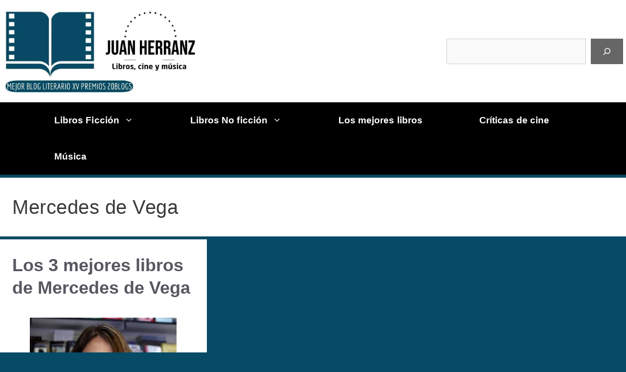

--- FILE ---
content_type: text/html; charset=utf-8
request_url: https://www.google.com/recaptcha/api2/aframe
body_size: 266
content:
<!DOCTYPE HTML><html><head><meta http-equiv="content-type" content="text/html; charset=UTF-8"></head><body><script nonce="O7PudTGL1v49Wn1QarvE8g">/** Anti-fraud and anti-abuse applications only. See google.com/recaptcha */ try{var clients={'sodar':'https://pagead2.googlesyndication.com/pagead/sodar?'};window.addEventListener("message",function(a){try{if(a.source===window.parent){var b=JSON.parse(a.data);var c=clients[b['id']];if(c){var d=document.createElement('img');d.src=c+b['params']+'&rc='+(localStorage.getItem("rc::a")?sessionStorage.getItem("rc::b"):"");window.document.body.appendChild(d);sessionStorage.setItem("rc::e",parseInt(sessionStorage.getItem("rc::e")||0)+1);localStorage.setItem("rc::h",'1768364976016');}}}catch(b){}});window.parent.postMessage("_grecaptcha_ready", "*");}catch(b){}</script></body></html>

--- FILE ---
content_type: text/css
request_url: https://www.juanherranz.com/wp-content/uploads/generatepress/fonts/fonts.css?ver=1737479589
body_size: -215
content:
:root {
--gp-font--abeezee: "ABeeZee";
--gp-font--adlam-display: "ADLaM Display";
}

@font-face {
	font-display: auto;
	font-family: "ABeeZee";
	font-style: normal;
	font-weight: 400;
	src: url('https://www.juanherranz.com/wp-content/uploads/generatepress/fonts/abeezee/esDR31xSG-6AGleN2tWkkA.woff2') format('woff2');
}
@font-face {
	font-display: auto;
	font-family: "ADLaM Display";
	font-style: normal;
	font-weight: 400;
	src: url('https://www.juanherranz.com/wp-content/uploads/generatepress/fonts/adlam-display/KFOhCnGXkPOLlhx6jD8_b1ZEOsbSkA.woff2') format('woff2');
}
